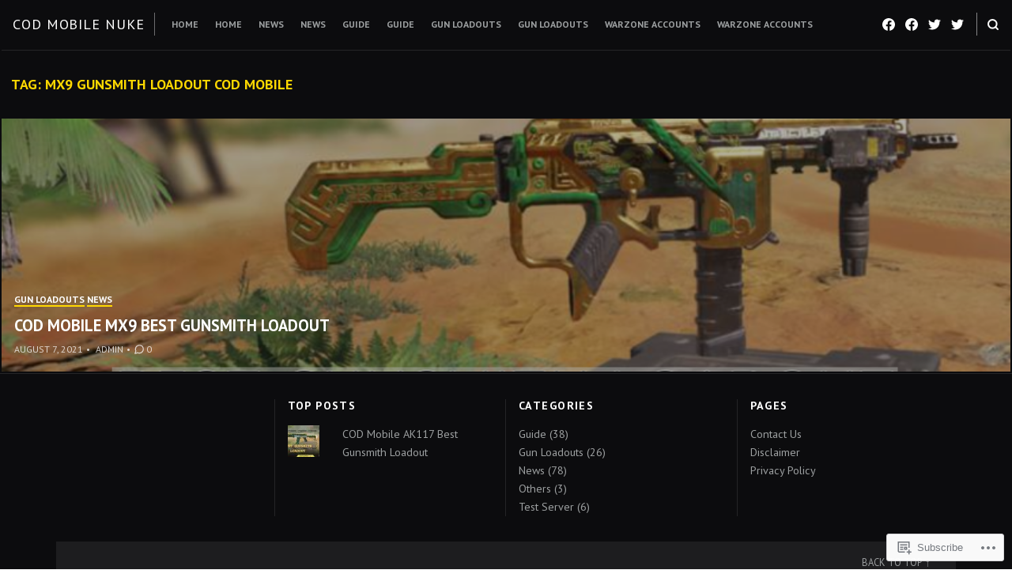

--- FILE ---
content_type: text/css
request_url: https://codmobilenuke.wordpress.com/wp-content/themes/premium/hermes/style.css?m=1630507115i&cssminify=yes
body_size: 12369
content:
/*!
Theme Name: Hermes
Theme URI: https://wordpress.com/themes/hermes/
Author: Themes Harbor
Author URI: https://themesharbor.com/
Description: Modern and minimalistic theme with a clean design.
Version: 1.0
License: GNU General Public License v2 or later
License URI: http://www.gnu.org/licenses/gpl-2.0.html
Text Domain: hermes
Tags: accessibility-ready, author-bio, black, classic-menu, custom-menu, editor-style, featured-images, responsive-layout, rtl-language-support, sticky-post, threaded-comments, translation-ready
Status: inactive

This theme, like WordPress, is licensed under the GPL.
Use it to make something cool, have fun, and share what you've learned with others.

Hermes is based on Underscores http://underscores.me/, (C) 2012-2014 Automattic, Inc.
*/:root{--th-color-primary-dark:#000000;--th-color-primary-base:#0c0c0e;--th-color-primary-light:#242425;--th-color-secondary-base:#9c9fa0;--th-color-secondary-light:#909090;--th-color-secondary-lighter:#e0e0e0;--th-color-secondary-lightest:#f9f9f9;--th-color-accent-dark:#806c00;--th-color-accent-base:#ffd800;--th-color-accent-light:#ffd800;--th-color-white:#ffffff;--th-color-red:red}:root{--th-site-font-headings:'PT Sans';--th-site-font-body:'PT Serif'}

/*! tailwindcss v2.1.2 | MIT License | https://tailwindcss.com
 */

/*! modern-normalize v1.1.0 | MIT License | https://github.com/sindresorhus/modern-normalize */*,
::before,
::after{-webkit-box-sizing:border-box;box-sizing:border-box}html{-moz-tab-size:4;-o-tab-size:4;tab-size:4}html{line-height:1.15;-webkit-text-size-adjust:100%}body{margin:0}body{font-family:system-ui,-apple-system,'Segoe UI',Roboto,Helvetica,Arial,sans-serif,'Apple Color Emoji','Segoe UI Emoji'}hr{height:0;color:inherit}abbr[title]{-webkit-text-decoration:underline dotted;text-decoration:underline dotted}b,
strong{font-weight:bolder}code,
kbd,
samp,
pre{font-family:ui-monospace,SFMono-Regular,Consolas,'Liberation Mono',Menlo,monospace;font-size:1em}small{font-size:80%}sub,
sup{font-size:75%;line-height:0;position:relative;vertical-align:baseline}sub{bottom:-0.25em}sup{top:-0.5em}table{text-indent:0;border-color:inherit}button,
input,
optgroup,
select,
textarea{font-family:inherit;font-size:100%;line-height:1.15;margin:0}button,
select{text-transform:none}button,
[type='button'],
[type='reset'],
[type='submit']{-webkit-appearance:button}::-moz-focus-inner{border-style:none;padding:0}:-moz-focusring{outline:1px dotted ButtonText}:-moz-ui-invalid{box-shadow:none}legend{padding:0}progress{vertical-align:baseline}::-webkit-inner-spin-button,
::-webkit-outer-spin-button{height:auto}[type='search']{-webkit-appearance:textfield;outline-offset:-2px}::-webkit-search-decoration{-webkit-appearance:none}::-webkit-file-upload-button{-webkit-appearance:button;font:inherit}summary{display:list-item}blockquote,
dl,
dd,
h1,
h2,
h3,
h4,
h5,
h6,
hr,
figure,
p,
pre{margin:0}button{background-color:transparent;background-image:none}button:focus{outline:1px dotted;outline:5px auto -webkit-focus-ring-color}fieldset{margin:0;padding:0}ol,
ul{list-style:none;margin:0;padding:0}html{font-family:ui-sans-serif,system-ui,-apple-system,BlinkMacSystemFont,"Segoe UI",Roboto,"Helvetica Neue",Arial,"Noto Sans",sans-serif,"Apple Color Emoji","Segoe UI Emoji","Segoe UI Symbol","Noto Color Emoji";line-height:1.5}body{font-family:inherit;line-height:inherit}*,
::before,
::after{-webkit-box-sizing:border-box;box-sizing:border-box;border-width:0;border-style:solid;border-color:currentColor}hr{border-top-width:1px}img{border-style:solid}textarea{resize:vertical}input::-webkit-input-placeholder,
textarea::-webkit-input-placeholder{color:#9ca3af;opacity:1}input::-moz-placeholder,
textarea::-moz-placeholder{color:#9ca3af;opacity:1}input:-ms-input-placeholder,
textarea:-ms-input-placeholder{color:#9ca3af;opacity:1}input::-ms-input-placeholder,
textarea::-ms-input-placeholder{color:#9ca3af;opacity:1}input::-webkit-input-placeholder, textarea::-webkit-input-placeholder{color:#9ca3af;opacity:1}input::-moz-placeholder, textarea::-moz-placeholder{color:#9ca3af;opacity:1}input:-ms-input-placeholder, textarea:-ms-input-placeholder{color:#9ca3af;opacity:1}input::-ms-input-placeholder, textarea::-ms-input-placeholder{color:#9ca3af;opacity:1}input::placeholder,
textarea::placeholder{color:#9ca3af;opacity:1}button,
[role="button"]{cursor:pointer}table{border-collapse:collapse}h1,
h2,
h3,
h4,
h5,
h6{font-size:inherit;font-weight:inherit}a{color:inherit;text-decoration:inherit}button,
input,
optgroup,
select,
textarea{color:inherit;line-height:inherit;padding:0}pre,
code,
kbd,
samp{font-family:ui-monospace,SFMono-Regular,Menlo,Monaco,Consolas,"Liberation Mono","Courier New",monospace}img,
svg,
video,
canvas,
audio,
iframe,
embed,
object{display:block;vertical-align:middle}img,
video{height:auto;max-width:100%}blockquote{margin-bottom:2rem}blockquote > :last-child{margin-bottom:0}blockquote cite,
.wp-block-quote__citation,
.wp-block-pullquote__citation,
.wp-block-quote.is-style-large cite,
.wp-block-quote.is-large cite{display:block;font-size:1rem;font-weight:normal;line-height:1.45;opacity:0.75}pre,
.wp-block-code{background-color:#f9f9f9;background-color:var(--th-color-secondary-lightest);line-height:1.6;margin-bottom:2rem;overflow:auto;padding:1.6em}.wp-block-code,
pre,
code,
kbd,
samp{font-family:Menlo,Monaco,Consolas,"Liberation Mono","Courier New",monospace}pre,
.wp-block-code,
code,
kbd,
tt,
var{font-size:0.9375rem}code{background-color:#f9f2f4;border-radius:4px;color:#c7254e;padding:0.2em 0.3em}pre code{background:none;border-radius:0;color:inherit;padding:0}body{background:#ffffff;background:var(--th-color-white);font-family:-apple-system,BlinkMacSystemFont,"Segoe UI","Roboto","Oxygen","Ubuntu","Cantarell","Fira Sans","Droid Sans","Helvetica Neue",sans-serif}hr{background-color:#e0e0e0;background-color:var(--th-color-secondary-lighter);border:0;height:1px;margin-bottom:2rem}img{display:inline-block}ul,
ol{margin:0 0 2rem 1.5em}ul{list-style:disc}ol{list-style:decimal}li > ul,
li > ol{margin-bottom:0;margin-left:1.5em}dt{font-weight:bold}dd{margin:0 2rem 1.5em}.svg-icon.th-fill-current[stroke]{fill:transparent}button,
input,
select,
optgroup,
textarea{color:inherit;font-family:inherit;line-height:inherit}button,
input[type=button],
input[type=reset],
input[type=submit],
[role="button"]{cursor:pointer}fieldset{border:0;margin:0;padding:0}button.disabled,
button:disabled,
input[type="button"].disabled,
input[type="button"]:disabled,
input[type="reset"].disabled,
input[type="reset"]:disabled,
input[type="submit"].disabled,
input[type="submit"]:disabled,
.button.disabled,
.button:disabled,
.added_to_cart.disabled,
.added_to_cart:disabled{cursor:not-allowed;opacity:0.5}button.disabled:hover,
button:disabled:hover,
input[type="button"].disabled:hover,
input[type="button"]:disabled:hover,
input[type="reset"].disabled:hover,
input[type="reset"]:disabled:hover,
input[type="submit"].disabled:hover,
input[type="submit"]:disabled:hover,
.button.disabled:hover,
.button:disabled:hover,
.added_to_cart.disabled:hover,
.added_to_cart:disabled:hover{opacity:0.5}textarea{width:100%}h1,
h2,
h3,
h4,
h5,
h6{color:#000000;color:var(--th-color-primary-dark);font-family:'PT Sans';font-family:var(--th-site-font-headings);line-height:1.25}.th-heading-text-inherit h1,
.th-heading-text-inherit h2,
.th-heading-text-inherit h3,
.th-heading-text-inherit h4,
.th-heading-text-inherit h5,
.th-heading-text-inherit h6{color:inherit}.has-text-color h1,
.has-text-color h2,
.has-text-color h3,
.has-text-color h4,
.has-text-color h5,
.has-text-color h6{color:inherit}a{color:#ffd800;color:var(--th-color-accent-base)}a:hover,
a:focus{color:#806c00;color:var(--th-color-accent-dark)}a:focus{outline:thin dotted;outline:5px auto -webkit-focus-ring-color;outline-offset:-2px}.th-links-inherit a:not(:hover){color:inherit}.has-background-cover .th-content a,
.has-background-cover .th-content a:hover{color:inherit}table{background-color:transparent;border-collapse:collapse;border-spacing:0;margin-bottom:2rem;max-width:100%;width:100%}th{text-align:left}th,
td{border:none;border-top:1px solid #e0e0e0;border-top:1px solid var(--th-color-secondary-lighter);line-height:1.45;padding:0.6em;vertical-align:top}thead th{border-bottom:2px solid #e0e0e0;border-bottom:2px solid var(--th-color-secondary-lighter);vertical-align:bottom}table > tbody + tbody{border-top:2px solid #e0e0e0;border-top:2px solid var(--th-color-secondary-lighter)}table table{background-color:#ffffff;background-color:var(--th-color-white)}body,
button,
input,
select,
optgroup,
textarea{font-size:1rem}body{color:#0c0c0e;color:var(--th-color-primary-base);font-family:'PT Serif';font-family:var(--th-site-font-body);line-height:1.65}p{margin-bottom:2rem}dfn,
cite,
em,
i{font-style:italic}address{margin:0 0 2rem}address > :last-child{margin-bottom:0}abbr,
acronym{border-bottom:1px dotted #9c9fa0;border-bottom:1px dotted var(--th-color-secondary-base);cursor:help}mark,
ins{background:#fff9c0;padding:.2em;text-decoration:none}small{font-size:85%}big{font-size:125%}b,
strong{font-weight:bold}blockquote{border-left:1px solid;font-size:1rem;margin-bottom:2rem;padding-left:1rem}input[type="text"],
input[type="password"],
input[type="datetime"],
input[type="datetime-local"],
input[type="date"],
input[type="month"],
input[type="time"],
input[type="week"],
input[type="number"],
input[type="email"],
input[type="url"],
input[type="search"],
input[type="tel"],
input[type="color"],
textarea{background-color:#f9f9f9;background-color:var(--th-color-secondary-lightest);border:1px solid #e0e0e0;border:1px solid var(--th-color-secondary-lighter);padding:0.45em 0.65em}input[type="text"]:focus,
input[type="password"]:focus,
input[type="datetime"]:focus,
input[type="datetime-local"]:focus,
input[type="date"]:focus,
input[type="month"]:focus,
input[type="time"]:focus,
input[type="week"]:focus,
input[type="number"]:focus,
input[type="email"]:focus,
input[type="url"]:focus,
input[type="search"]:focus,
input[type="tel"]:focus,
input[type="color"]:focus,
textarea:focus{background-color:#ffffff;background-color:var(--th-color-white);border-color:#000000;border-color:var(--th-color-primary-dark);color:#000000;color:var(--th-color-primary-dark);outline:0}button,
input[type="submit"]{background-color:#000000;background-color:var(--th-color-primary-dark);border:none;border-radius:0;color:#ffffff;color:var(--th-color-white);display:inline-block;font-size:0.79rem;font-weight:400;letter-spacing:0.1em;line-height:1.45;padding:0.9em 1.55em;text-transform:uppercase}button:hover,
input[type="submit"]:hover{background-color:#e0e0e0;background-color:var(--th-color-secondary-lighter);color:#0c0c0e;color:var(--th-color-primary-base)}.clean-button:hover,
.clean-button{background-color:transparent;border:none}.clean-button{-webkit-box-shadow:none;background:none;border-radius:0;box-shadow:none;color:inherit;cursor:pointer;font-size:inherit;height:auto;letter-spacing:unset;line-height:inherit;outline:none;padding:0;text-shadow:none}.primary-bg-color,
.main-navigation ul ul{background-color:#0c0c0e;background-color:var(--th-color-primary-base)}::-moz-selection{background:yellow;color:black}::selection{background:yellow;color:black}::-moz-selection{background:yellow;color:black}.jetpack-video-wrapper,
.mejs-container,
#page .wp-playlist,
#page .tiled-gallery,
#page .slideshow-window{margin-bottom:2rem}.site{word-wrap:break-word}.container{margin-left:auto;margin-right:auto;padding-left:1rem;padding-right:1rem}h1,
h2,
h3,
h4,
h5,
h6{color:inherit;font-weight:700}h1{font-size:2.566rem}h2{font-size:2.027rem}h3{font-size:1.802rem}h4{font-size:1.424rem}h5{font-size:1.125rem}h6{font-size:1rem}h1 > a,
h2 > a,
h3 > a,
h4 > a,
h5 > a,
h6 > a{text-decoration:none}a{color:#806c00;color:var(--th-color-accent-dark);text-decoration:underline}a:hover{color:#000000;color:var(--th-color-primary-dark);text-decoration:none}[class^="th-stack"] > *{margin:0}.th-stack--xl > * + *{margin-top:2.5rem}.th-stack--lg > * + *{margin-top:2rem}.th-stack--md > * + *{margin-top:1.5rem}.th-stack--base > * + *{margin-top:1rem}.th-stack--sm > * + *{margin-top:0.75rem}.th-stack--xs > * + *{margin-top:0.5rem}.th-stack-full--xl > *{margin-top:2.5rem}.th-stack-full--lg > *{margin-top:2rem}.th-stack-full--md > *{margin-top:1.5rem}.th-stack-full--base > *{margin-top:1rem}.th-stack-full--sm > *{margin-top:0.75rem}.th-stack-full--xs > *{margin-top:0.5rem}.th-list-stack--base > * + *{border-top:1px solid rgba(0,0,0,0.08);margin-top:1rem;padding-top:1rem}.th-list-stack--lg > * + *{border-top:1px solid rgba(0,0,0,0.08);margin-top:2rem;padding-top:2rem}label,
.primary-font,
.posts-navigation,
button,
input[type="submit"],
#page div#jp-relatedposts h3.jp-relatedposts-headline{font-family:'PT Sans';font-family:var(--th-site-font-headings)}.wp-block-audio{margin-bottom:2rem}.wp-block-audio audio{width:100%}.wp-block-audio.alignleft,
.wp-block-audio.alignright,
.wp-block-video.alignleft,
.wp-block-video.alignright,
.wp-block-embed.alignleft,
.wp-block-embed.alignright,
.wp-block-cover.alignleft,
.wp-block-cover.alignright,
.wp-block-pullquote.alignright
.wp-block-pullquote.alignleft{max-width:100%;width:50%}.wp-block-button__link{font-size:inherit;line-height:1.45}.has-custom-font-size .wp-block-button__link{line-height:inherit}.is-style-outline>.wp-block-button__link,
.wp-block-button__link.is-style-outline,
.wp-block-button__link{padding:0.8em 1.2em}.wp-block-buttons{margin-bottom:2rem}.wp-block-button__link.has-text-color:hover,
.wp-block-button__link.has-background:hover,
.has-background-dim .wp-block-button.is-style-outline .wp-block-button__link:hover,
.has-background .wp-block-button.is-style-outline .wp-block-button__link:hover{opacity:0.65}.wp-block-button.aligncenter{text-align:center}.wp-block-button__link:not(.has-background):hover{background-color:#e0e0e0;background-color:var(--th-color-secondary-lighter)}.wp-block-button__link:not(.has-text-color):not(.has-background):hover{color:#0c0c0e;color:var(--th-color-primary-base)}.wp-block-button.is-style-outline .wp-block-button__link:not(.has-text-color):hover{color:#9c9fa0;color:var(--th-color-secondary-base)}.wp-block-button.is-style-outline,
.wp-block-button.is-style-outline .wp-block-button__link:not(.has-text-color){color:inherit}.wp-block-button.is-style-outline .wp-block-button__link{border-color:currentColor;border-color:initial;border-style:solid}.wp-block-button.is-style-outline .wp-block-button__link:not(.has-background){background-color:transparent}p.has-background{padding:1em 1.5em}.wp-block-columns{margin-bottom:2rem}.wp-block-columns.has-background{padding:2rem}.wp-block-columns.has-background:not(.alignfull){border-radius:0}.wp-block-columns > * + *{margin-top:2rem}.wp-block-columns.alignfull{padding:2rem}.wp-block-cover{margin-bottom:2rem}.wp-block-cover,
.wp-block-cover__video-background,
.wp-block-cover.has-background-dim::before{border-radius:0}.wp-block-cover-image .wp-block-cover__inner-container,
.wp-block-cover .wp-block-cover__inner-container{width:100%}.wp-block-cover__inner-container > :last-child{margin-bottom:0}.wp-block-cover.alignleft,
.wp-block-cover.alignright{min-height:300px}p.has-drop-cap:not(:focus):first-letter{font-size:6.2em;font-weight:bold;line-height:0.8}.wp-block-embed.alignleft,
.wp-block-embed.alignright{max-width:100%}.wp-block-embed{margin-bottom:2rem}.wp-block-embed figcaption{margin-top:0.75em}.wp-block-embed .jetpack-video-wrapper{margin-bottom:0}.wp-block-embed.alignfull figcaption{padding-left:2rem;padding-right:2rem}.wp-embed-responsive .wp-has-aspect-ratio iframe{bottom:0;height:100%;left:0;position:absolute;right:0;top:0;width:100%}.wp-block-file{margin-bottom:2rem}.wp-block-gallery{margin-bottom:calc(2rem - 16px)}.wp-block-gallery.alignfull{padding:0 16px}.wp-block-gallery .blocks-gallery-caption{margin-bottom:16px}[class*="has-background"] [class*="__inner-container"] a:not(.wp-block-button__link),
[class*="has-background"] .wp-block-media-text__content a:not(.wp-block-button__link),

.has-text-color .wp-block-image figcaption,
.has-text-color .wp-block-audio figcaption,
.has-text-color .wp-block-video figcaption,
.has-text-color .wp-block-embed figcaption,
.has-text-color .wp-block-gallery .blocks-gallery-caption,

[class*="has-background"] .wp-block-quote,
[class*="has-background"] [class*="__inner-container"] .wp-block-image figcaption,
[class*="has-background"] [class*="__inner-container"] .wp-block-audio figcaption,
[class*="has-background"] [class*="__inner-container"] .wp-block-video figcaption,
[class*="has-background"] [class*="__inner-container"] .wp-block-embed figcaption,
[class*="has-background"] [class*="__inner-container"] .wp-block-latest-comments__comment-date,
[class*="has-background"] [class*="__inner-container"] .wp-block-latest-posts__post-date{color:inherit;opacity:0.85}[class*="has-background"] [class*="__inner-container"] .wp-block-image figcaption,
[class*="has-background"] [class*="__inner-container"] .wp-block-audio figcaption,
[class*="has-background"] [class*="__inner-container"] .wp-block-video figcaption,
[class*="has-background"] [class*="__inner-container"] .wp-block-embed figcaption,
[class*="has-background"] [class*="__inner-container"] .wp-block-latest-comments__comment-date,
[class*="has-background"] [class*="__inner-container"] .wp-block-latest-posts__post-date,

.has-text-color .wp-block-image figcaption,
.has-text-color .wp-block-audio figcaption,
.has-text-color .wp-block-video figcaption,
.has-text-color .wp-block-embed figcaption,
.has-text-color .wp-block-gallery .blocks-gallery-caption,

[class*="has-background"] [class*="__inner-container"] a:not(.wp-block-button__link):hover,
[class*="has-background"] .wp-block-media-text__content a:not(.wp-block-button__link):hover{opacity:0.65}[class*="has-background"] [class*="__inner-container"] a:not(.wp-block-button__link):hover,
[class*="has-background"] .wp-block-media-text__content a:not(.wp-block-button__link):hover{color:inherit}[class*="has-background"] [class*="__inner-container"] .wp-block-button.is-style-outline .wp-block-button__link:not(.has-text-color),
[class*="has-background"] [class*="__inner-container"] .wp-block-button__link.is-style-outline:not(.has-text-color){color:inherit}[class*="has-background"] [class*="__inner-container"] .wp-block-button.is-style-outline:hover,
[class*="has-background"] [class*="__inner-container"] .wp-block-button__link.is-style-outline:hover{opacity:0.65}[class*="has-background"] [class*="__inner-container"] .wp-social-link a,
[class*="has-background"] .wp-block-media-text__content .wp-social-link a,
[class*="has-background"] [class*="__inner-container"] .wp-social-link a:hover,
[class*="has-background"] .wp-block-media-text__content .wp-social-link a:hover{opacity:1}.wp-block-image figcaption,
.wp-block-audio figcaption,
.wp-block-video figcaption,
.wp-block-embed figcaption,
.wp-block-gallery .blocks-gallery-caption,
.wp-block-latest-posts__post-date{color:#9c9fa0;color:var(--th-color-secondary-base);font-size:0.889rem}.wp-block-pullquote blockquote,
.wp-block-column > :last-child,
.wp-block-audio figcaption,
.wp-block-video figcaption,
.wp-block-embed figcaption,
.wp-block-latest-comments__comment-date,
.wp-block-latest-posts__post-date{margin-bottom:0}.wp-block-pullquote blockquote{border:none;margin:0;padding:0}ul.has-background,
ol.has-background{margin-left:0}div[class*="has-background"]{padding:2rem}.wp-block-group{margin-bottom:2rem}.wp-block-group__inner-container > :last-child{margin-bottom:0}.wp-block-group__inner-container > :first-child:not(.wp-block){margin-top:0}.wp-block-group.alignfull .wp-block-group__inner-container{width:100%}.wp-block-image{margin-bottom:2rem}.wp-block-image figcaption{margin-bottom:0;margin-top:0.75em}.wp-block-image.alignfull figcaption{padding-left:2rem;padding-right:2rem}.wp-block-image .aligncenter{text-align:center}.wp-block-latest-comments{margin-bottom:2rem;margin-left:0;padding-left:0}.wp-block-latest-comments .avatar{height:48px;margin-right:0;width:48px}.has-avatars .wp-block-latest-comments__comment .wp-block-latest-comments__comment-excerpt,
.has-avatars .wp-block-latest-comments__comment .wp-block-latest-comments__comment-meta{margin-left:calc(48px + 2rem)}.wp-block-latest-comments__comment-author{font-weight:bold}.wp-block-latest-comments > *,
.wp-block-latest-comments__comment-excerpt > :last-child{margin-bottom:0}.wp-block-latest-comments__comment,
.wp-block-latest-comments__comment-excerpt p{font-size:inherit}.wp-block-latest-comments .wp-block-latest-comments__comment-excerpt p{margin-bottom:0;margin-top:1.5rem}.wp-block-latest-comments > .wp-block-latest-comments__comment + .wp-block-latest-comments__comment{border-top:1px solid #e0e0e0;border-top:1px solid var(--th-color-secondary-lighter);margin-top:2rem;padding-top:2rem}.wp-block-latest-comments__comment-date{margin-top:0.5rem}.wp-block-latest-posts{margin-left:0;padding-left:0}.wp-block-latest-posts li > a{font-family:'PT Sans';font-family:var(--th-site-font-headings);font-size:1.266rem;line-height:1.25;text-decoration:none}.wp-block-latest-posts__post-date{margin-top:0.25rem}.wp-block-latest-posts.is-grid,
.wp-block-latest-posts__post-excerpt,
.wp-block-latest-posts__post-excerpt > :last-child,
.wp-block-latest-posts__post-full-content,
.wp-block-latest-posts__post-full-content > :last-child{margin-bottom:0}.wp-block-latest-posts__post-excerpt{margin-top:0.75rem}.wp-block-latest-posts .more-link-container{margin-top:2rem}.wp-block-latest-posts__list:not(.is-grid) > * + *{border-top:1px solid #e0e0e0;border-top:1px solid var(--th-color-secondary-lighter);margin-top:2rem;padding-top:2rem}.wp-block-latest-posts.is-grid li,
.wp-block-latest-posts__featured-image{margin-bottom:2rem}.wp-block-media-text{margin-bottom:2rem}.wp-block-media-text__content > :first-child{margin-top:0}.wp-block-media-text__content > :last-child{margin-bottom:0}.wp-block-media-text .wp-block-media-text__media{margin-bottom:2rem;overflow:hidden}.wp-block-media-text.has-media-on-the-right .wp-block-media-text__media{margin-bottom:0;margin-top:2rem}.wp-block-media-text .wp-block-media-text__content{padding:0}.wp-block-media-text:not(.is-stacked-on-mobile) .wp-block-media-text__content{padding-left:2rem;padding-right:0}.has-media-on-the-right:not(.is-stacked-on-mobile) .wp-block-media-text__content{padding-left:0;padding-right:2rem}.wp-block-media-text.has-background:not(.is-image-fill){padding:2rem}.wp-block-media-text.has-background.is-image-fill .wp-block-media-text__content{padding:2rem}.wp-block-media-text.has-background.is-image-fill .wp-block-media-text__media{margin-bottom:0;margin-top:0}.wp-block-media-text .has-text-color a:hover{color:inherit;opacity:0.65}.wp-block-media-text.alignfull .wp-block-media-text__content{padding-left:2rem;padding-right:2rem}.wp-block-query{margin-bottom:2rem}.wp-block-query > :last-child{margin-bottom:0}ul.wp-block-post-template{margin-left:0}ul.wp-block-post-template li > :last-child{margin-bottom:0}.wp-block-quote cite,
.wp-block-pullquote cite{font-style:normal;font-style:initial}.wp-block-quote.has-text-align-center,
.wp-block-quote.is-style-large.has-text-align-center,
.wp-block-quote.is-large.has-text-align-center{border-left:none;border-right:none;padding-left:0;padding-right:0}.wp-block-pullquote{border:1px solid;margin-bottom:2rem;padding:2em}.wp-block-pullquote.is-style-solid-color{border:none}.wp-block-pullquote.is-style-solid-color:not(.has-background){background-color:#e0e0e0;background-color:var(--th-color-secondary-lighter)}.wp-block-pullquote.is-style-solid-color blockquote{max-width:100%}.wp-block-pullquote p,
.wp-block-pullquote.alignleft p,
.wp-block-pullquote.alignright p,
.wp-block-pullquote.is-style-solid-color blockquote p{font-size:inherit;line-height:inherit}.wp-block-pullquote.is-style-solid-color blockquote p{margin-bottom:2rem}.wp-block-pullquote blockquote{font-size:1em}.wp-block-pullquote.alignwide,
.wp-block-pullquote.alignfull{clear:both}.wp-block-pullquote.alignfull blockquote{margin-left:auto;margin-right:auto;max-width:992px}.wp-block-quote.is-style-large cite,
.wp-block-quote.is-style-large footer,
.wp-block-quote.is-large cite,
.wp-block-quote.is-large footer{text-align:inherit}.wp-block-quote.is-style-large p,
.wp-block-quote.is-large p{font-size:1.424rem;font-style:inherit}.wp-block-search{margin-bottom:2rem}.wp-block-search .wp-block-search__label{display:inline-block;margin-bottom:0.75rem}.wp-block-search .wp-block-search__input{max-width:100%}.wp-block-separator{background-color:#e0e0e0;background-color:var(--th-color-secondary-lighter);margin:2rem auto}.wp-block-separator,
.inactive-sidebar .site .alignfull [class*="__inner-container"] > hr.wp-block-separator:not(.is-style-wide):not(.is-style-dots){max-width:25rem}.wp-block-separator.is-style-wide{max-width:100%}.wp-block-separator.is-style-dots::before{font-size:1.424em;letter-spacing:1.424em;padding-left:1.424em}.wp-block-table{margin-bottom:2rem}.wp-block-table table{margin-bottom:0}.wp-block-table table.has-background thead th{border-top:none}.wp-block-table table.has-background thead th,
			.wp-block-table table.has-background tbody td,
			.wp-block-table table.has-background tfoot td{border-color:rgba(255,255,255,0.5)}.wp-block-table table.has-background + figcaption{border-top:none}.wp-block-table table th.has-text-align-right{text-align:right}.wp-block-table table th.has-text-align-center{text-align:center}.wp-block-table table thead th{font-weight:normal}.wp-block-table table tfoot td{font-size:90%}.is-style-stripes.wp-block-table{border-bottom:none}.is-style-stripes.wp-block-table table:not(.has-background){-webkit-box-shadow:0 1px 0 0 #e0e0e0;-webkit-box-shadow:0 1px 0 0 var(--th-color-secondary-lighter);box-shadow:0 1px 0 0 #e0e0e0;box-shadow:0 1px 0 0 var(--th-color-secondary-lighter)}.is-style-stripes.wp-block-table table.has-background tbody tr:nth-child(odd){background-color:rgba(0,0,0,0.15)}.is-style-stripes.wp-block-table table + figcaption{border-top:none;padding-bottom:0}.is-style-stripes.wp-block-table th,
	.is-style-stripes.wp-block-table td{border-color:#e0e0e0;border-color:var(--th-color-secondary-lighter)}.is-style-stripes.wp-block-table td{border-color:#e0e0e0;border-color:var(--th-color-secondary-lighter)}.is-style-stripes.wp-block-table tbody tr:nth-child(odd){background-color:#f9f9f9;background-color:var(--th-color-secondary-lightest)}.is-style-stripes.wp-block-table thead tr:nth-child(odd){background-color:transparent}.wp-block-table table + figcaption{border-top:1px solid #e0e0e0;border-top:1px solid var(--th-color-secondary-lighter);color:#9c9fa0;color:var(--th-color-secondary-base);font-size:0.889rem;padding-top:1rem;text-align:center}.wp-block-verse pre,
pre.wp-block-verse{background:none;border:none;color:inherit;font-family:inherit;font-size:inherit;line-height:inherit;padding-bottom:0;padding-top:0}.wp-block-verse pre::before,
pre.wp-block-verse::before{display:none}.wp-block-video{margin-bottom:2rem}.inactive-sidebar .alignfull{margin-left:calc(50% - 50vw);width:100vw}.inactive-sidebar .alignfull > [class*="__inner-container"],
.inactive-sidebar .alignwide > [class*="__inner-container"]{margin-left:auto;margin-right:auto}.inactive-sidebar *:not(.alignfull):not(.alignwide) > [class*="__inner-container"] .alignwide,
			.inactive-sidebar *:not(.alignfull):not(.alignwide) > [class*="__inner-container"] .alignfull{margin-left:auto;margin-right:auto;max-width:100%;width:100%}.inactive-sidebar .has-background:not(.alignfull):not(.alignwide) > [class*="__inner-container"] .alignfull{margin-left:-2rem;max-width:unset;width:calc(100% + 4rem)}.inactive-sidebar .alignwide > [class*="__inner-container"] .alignfull{margin-left:auto;margin-right:auto;width:100%}.inactive-sidebar .alignwide .alignwide > [class*="__inner-container"]{max-width:unset}.wp-block-archives-dropdown{margin-bottom:2rem}.wp-block-calendar{margin-bottom:2rem}.wp-block-calendar table th{background-color:#f9f9f9;background-color:var(--th-color-secondary-lightest);padding-bottom:0.8em;padding-top:0.8em;text-align:center}.wp-block-calendar th,
.wp-block-calendar tbody td{border-color:#e0e0e0;border-color:var(--th-color-secondary-lighter)}.wp-block-calendar table tbody,
.wp-block-calendar table caption{color:#9c9fa0;color:var(--th-color-secondary-base)}.wp-block-calendar table,
.wp-block-calendar table caption{margin-bottom:2rem}.wp-block-categories-dropdown{margin-bottom:2rem}.wp-block-button__link{background-color:#000000;background-color:var(--th-color-primary-dark);border-radius:0;color:#ffffff;color:var(--th-color-white);font-family:'PT Sans';font-family:var(--th-site-font-headings);font-size:0.79rem;letter-spacing:0.1em;line-height:1.45;padding:0.9em 1.55em;text-decoration:none;text-transform:uppercase}.wp-block-button .wp-block-button__link{font-weight:normal}.wp-block-button.is-style-outline .wp-block-button__link,
.wp-block-button__link.is-style-outline{border-width:1px}:root .has-small-font-size{font-size:0.889rem}:root .has-normal-font-size{font-size:1rem}:root .has-medium-font-size{font-size:1.125rem}:root .has-large-font-size{font-size:1.424rem}:root .has-huge-font-size{font-size:1.602rem}:root .has-enormous-font-size{font-size:2.566rem;line-height:1.45}:root .has-gigantic-font-size{font-size:3.247rem;line-height:1.25}.wp-block-quote.has-text-align-right{border-left:none;border-right:1px solid}.wp-block-quote,
.wp-block-pullquote blockquote{margin-left:0;margin-right:0;margin-top:0}.wp-block-quote.has-text-align-center::before,
.wp-block-quote.is-style-large.has-text-align-center::before,
.wp-block-quote.is-large.has-text-align-center::before{display:none}.wp-block-quote.has-text-align-center,
.wp-block-quote.is-style-large.has-text-align-center,
.wp-block-quote.is-large.has-text-align-center{border-bottom:1px solid;border-top:1px solid}.wp-block-quote.is-style-large,
.wp-block-quote.is-large{border-left-width:1px;margin-bottom:2rem}.wp-block-pullquote blockquote::before{display:none}.wp-block-quote > * + cite,
.wp-block-pullquote blockquote > * + cite{display:block;margin-top:-0.5rem}.wp-block-pullquote blockquote{background-color:transparent;line-height:1.45}.wp-block-pullquote{border-width:2px}.wp-block-search .wp-block-search__label{color:#9c9fa0;color:var(--th-color-secondary-base)}.wp-block-search .wp-block-search__input{border-color:#e0e0e0;border-color:var(--th-color-secondary-lighter);border-radius:0;padding:0.45em 0.65em}.wp-block-search .wp-block-search__button{background-color:#000000;background-color:var(--th-color-primary-dark);border-color:#000000;border-color:var(--th-color-primary-dark);border-radius:0;color:#ffffff;color:var(--th-color-white);line-height:1.25;margin-left:0.5rem;padding:0.9em 1.55em}.wp-block-search .wp-block-search__button:hover{background-color:#e0e0e0;background-color:var(--th-color-secondary-lighter);border-color:#e0e0e0;border-color:var(--th-color-secondary-lighter);color:#0c0c0e;color:var(--th-color-primary-base)}.wp-block-search .wp-block-search__button svg{fill:currentColor;min-height:1.75em;min-width:1.75em}.wp-block-search.wp-block-search__button-inside .wp-block-search__inside-wrapper{background-color:#f9f9f9;background-color:var(--th-color-secondary-lightest);border:1px solid #e0e0e0;border:1px solid var(--th-color-secondary-lighter);border-radius:0}.wp-block-search.wp-block-search__button-inside .wp-block-search__inside-wrapper .wp-block-search__input{border:1px solid #e0e0e0;border:1px solid var(--th-color-secondary-lighter);padding:0.45em 0.65em}.wp-block-search.wp-block-search__button-inside .wp-block-search__inside-wrapper .wp-block-search__input:focus{border-color:#9c9fa0;border-color:var(--th-color-secondary-base)}.wp-block-search.wp-block-search__button-inside .wp-block-search__inside-wrapper .wp-block-search__button{margin-left:0.25rem;padding:0.9em 1.55em}.wp-block-search.wp-block-search__button-inside .wp-block-search__inside-wrapper .wp-block-search__button.has-icon{padding:0.65em 1em}.wp-block-search.wp-block-search__icon-button .wp-block-search__button{padding:0.65em 1em}.wp-block-table table.has-background{border-radius:0}.wp-block-table table thead th,
		.wp-block-table table tfoot td{padding-bottom:0.75em;padding-top:0.75em}.wp-block-table table thead th,
		.wp-block-table table tbody td,
		.wp-block-table table tfoot td{padding-left:1em;padding-right:1em}.wp-block-table table tbody td{padding-bottom:0.9em;padding-top:0.9em}.is-style-borders.wp-block-table{padding:1px}.is-style-borders.wp-block-table table:not(.has-background){-webkit-box-shadow:0 0 0 1px #e0e0e0;-webkit-box-shadow:0 0 0 1px var(--th-color-secondary-lighter);border-radius:0;box-shadow:0 0 0 1px #e0e0e0;box-shadow:0 0 0 1px var(--th-color-secondary-lighter);overflow:hidden}.is-style-borders.wp-block-table table thead th{border-bottom-width:2px;border-top-width:0}.inactive-sidebar .alignfull > [class*="__inner-container"],
.inactive-sidebar .alignfull.wp-block-pullquote blockquote > [class*="__inner-container"],
.inactive-sidebar .alignwide > [class*="__inner-container"]{max-width:800px}.screen-reader-text{clip:rect(1px,1px,1px,1px);height:1px;overflow:hidden;position:absolute!important;width:1px}.screen-reader-text:focus{-webkit-box-shadow:0 0 2px 2px rgba(0,0,0,0.6);background-color:#f1f1f1;border-radius:3px;box-shadow:0 0 2px 2px rgba(0,0,0,0.6);clip:auto!important;color:#21759b;display:block;font-size:14px;font-size:0.875rem;font-weight:bold;height:auto;left:5px;line-height:normal;padding:15px 23px 14px;text-decoration:none;top:5px;width:auto;z-index:100000}#content[tabindex="-1"]:focus{outline:0}.alignleft{float:left;margin-right:1.667em}.alignright{float:right;margin-left:1.667em}.aligncenter{clear:both;margin-left:auto;margin-right:auto}img.aligncenter{display:block}img.alignleft,
img.alignright{margin-bottom:1rem}.clear:before,
.clear:after,
.entry-content:before,
.entry-content:after,
.comment-content:before,
.comment-content:after,
.site-header:before,
.site-header:after,
.site-content:before,
.site-content:after,
.site-footer:before,
.site-footer:after,
.clearfix:before,
.clearfix:after,
.container:before,
.container:after{-ms-flex-order:99;-ms-flex-preferred-size:0;-webkit-box-ordinal-group:100;content:"";display:table;flex-basis:0;order:99;table-layout:fixed}.clear:after,
.entry-content:after,
.comment-content:after,
.site-header:after,
.site-content:after,
.site-footer:after,
.clearfix:after,
.container:after{clear:both}.site-header{-webkit-box-shadow:1px 0 2px rgba(0,0,0,0.45);box-shadow:1px 0 2px rgba(0,0,0,0.45)}.site-header a{color:inherit;text-decoration:none}.site-header a:hover{color:#909090;color:var(--th-color-secondary-light)}.site-header svg{height:16px;margin:0;width:16px}.site-header .site-title{font-weight:400}.site-branding .custom-logo{display:inline-block}.header-controls{border-top:2px solid rgba(255,255,255,0.15)}.header-controls button:hover{color:#9c9fa0;color:var(--th-color-secondary-base)}.header-searchform .submit,
.header-search-button:hover,
.header-searchform input.field:focus,
.header-searchform .submit:hover{color:#ffffff;color:var(--th-color-white)}.header-search-container{background-color:rgba(0,0,0,0.85);display:none;left:0;position:fixed;top:0;z-index:9999}.header-searchform .submit,
.header-searchform .field{height:3rem}.header-searchform .submit{margin-left:-2.5rem;width:3rem}.header-searchform .submit svg{margin:auto}.header-searchform input.field{background:none;border:none;border-bottom:2px solid;color:inherit;padding:0 3rem 0 0}.header-search-close-button{color:#ffd800;color:var(--th-color-accent-base);font-size:1rem;font-weight:bold;position:absolute;right:1rem;top:1rem}.header-search-close-button:hover{color:#9c9fa0;color:var(--th-color-secondary-base)}.header-search-close-button svg{height:1.45rem;margin-right:0.15rem;width:1.45rem}.admin-bar .header-search-close-button{top:45px}.header-search-container ::-moz-placeholder{color:inherit}.header-search-container :-ms-input-placeholder{color:inherit}.header-search-container ::-webkit-input-placeholder{color:inherit}.sticky-header{-webkit-transition:all .15s ease;left:0;opacity:0;position:fixed;top:0;transition:all .15s ease;visibility:hidden;z-index:100}.sticky-header.visible{opacity:1;visibility:visible}.sticky-header .header-controls{max-width:30%}.sticky-header .main-navigation{max-width:70%}.site{position:relative}.toggle-sidebar{max-width:340px;overflow:scroll;overflow-x:hidden;position:fixed;top:0;visibility:hidden;z-index:9999}.toggle-sidebar .inner-panel{position:relative}.admin-bar .toggle-sidebar .inner-panel{top:35px}.active-toggle-sidebar:not(.is-amp-page) .site{-webkit-backface-visibility:hidden}.active-toggle-sidebar:not(.is-amp-page).toggle-sidebar--left .site{-webkit-transition:left 200ms ease;transition:left 200ms ease}.active-toggle-sidebar:not(.is-amp-page).toggle-sidebar--left .toggle-sidebar{-webkit-animation:toggle-sidebar-slide-in-left 200ms ease;animation:toggle-sidebar-slide-in-left 200ms ease}.active-toggle-sidebar:not(.is-amp-page).toggle-sidebar--right .site{-webkit-transition:right 200ms ease;transition:right 200ms ease}.active-toggle-sidebar:not(.is-amp-page).toggle-sidebar--right .toggle-sidebar{-webkit-animation:toggle-sidebar-slide-in-right 200ms ease;animation:toggle-sidebar-slide-in-right 200ms ease}.hidden-toggle-sidebar:not(.is-amp-page).toggle-sidebar--left .site{-webkit-animation:site-slide-out-left 200ms ease;animation:site-slide-out-left 200ms ease}.hidden-toggle-sidebar:not(.is-amp-page).toggle-sidebar--left .toggle-sidebar{-webkit-animation:toggle-sidebar-slide-out-left 200ms ease;animation:toggle-sidebar-slide-out-left 200ms ease}.hidden-toggle-sidebar:not(.is-amp-page).toggle-sidebar--right .site{-webkit-animation:site-slide-out-right 200ms ease;animation:site-slide-out-right 200ms ease}.hidden-toggle-sidebar:not(.is-amp-page).toggle-sidebar--right .toggle-sidebar{-webkit-animation:toggle-sidebar-slide-out-right 200ms ease;animation:toggle-sidebar-slide-out-right 200ms ease}.toggle-sidebar--left .toggle-sidebar{left:-340px}.toggle-sidebar--left.active-toggle-sidebar .toggle-sidebar{left:0}.toggle-sidebar--left.hidden-toggle-sidebar .toggle-sidebar{left:-340px}.toggle-sidebar--left .site{left:0}.toggle-sidebar--left.active-toggle-sidebar .site{left:340px}.toggle-sidebar--right .toggle-sidebar{right:-340px}.toggle-sidebar--right.active-toggle-sidebar .toggle-sidebar{right:0}.toggle-sidebar--right.hidden-toggle-sidebar .toggle-sidebar{right:-340px}.toggle-sidebar--right .site{right:0}.toggle-sidebar--right.active-toggle-sidebar .site{right:340px}.toggle-sidebar--right .header-menu-button{-ms-flex-order:2;-webkit-box-ordinal-group:3;order:2}.toggle-sidebar--right .header-search-button{-ms-flex-order:1;-webkit-box-ordinal-group:2;margin-left:0;margin-right:auto;order:1}.active-toggle-sidebar{overflow:hidden}.active-toggle-sidebar .toggle-sidebar{visibility:visible}.hidden-toggle-sidebar .toggle-sidebar{visibility:hidden}@-webkit-keyframes toggle-sidebar-slide-in-left{0%{left:-340px;visibility:hidden}100%{left:0;visibility:visible}}@keyframes toggle-sidebar-slide-in-left{0%{left:-340px;visibility:hidden}100%{left:0;visibility:visible}}@-webkit-keyframes toggle-sidebar-slide-in-right{0%{right:-340px;visibility:hidden}100%{right:0;visibility:visible}}@keyframes toggle-sidebar-slide-in-right{0%{right:-340px;visibility:hidden}100%{right:0;visibility:visible}}@-webkit-keyframes toggle-sidebar-slide-out-left{0%{left:0;visibility:visible}100%{left:-340px;visibility:hidden}}@keyframes toggle-sidebar-slide-out-left{0%{left:0;visibility:visible}100%{left:-340px;visibility:hidden}}@-webkit-keyframes toggle-sidebar-slide-out-right{0%{right:0;visibility:visible}100%{right:-340px;visibility:hidden}}@keyframes toggle-sidebar-slide-out-right{0%{right:0;visibility:visible}100%{right:-340px;visibility:hidden}}@-webkit-keyframes site-slide-out-left{0%{left:340px}100%{left:0}}@keyframes site-slide-out-left{0%{left:340px}100%{left:0}}@-webkit-keyframes site-slide-out-right{0%{right:340px}100%{right:0}}@keyframes site-slide-out-right{0%{right:340px}100%{right:0}}.toggle-sidebar-close-button{color:#ffd800;color:var(--th-color-accent-base);font-weight:bold;position:absolute;right:30px;top:15px}.toggle-sidebar-close-button:hover{color:#9c9fa0;color:var(--th-color-secondary-base)}.toggle-sidebar-close-button svg{height:16px;width:16px}.site-footer{border-top:1px solid rgba(255,255,255,0.1)}.site-footer a{color:inherit}.site-footer a:hover,
.site-footer .widget .widget-title,
.gotop:hover{color:#ffffff;color:var(--th-color-white)}.site-footer-bottom{background-color:rgba(255,255,255,0.07);border-bottom:3px solid rgba(255,255,255,0.08)}.site-footer-bottom a{text-decoration:none}.gotop::after{content:"\2191";padding-left:0.25rem}.main-navigation ul{list-style:none;margin:0;padding-left:0}.main-navigation li{color:#9c9fa0;color:var(--th-color-secondary-base);display:inline-block;position:relative}.main-navigation li a{color:inherit;display:block;font-weight:bold;line-height:1.45}.main-navigation > ul.menu{margin-bottom:-0.25rem;margin-top:-0.25rem}.main-navigation > ul.menu > li{border:1px solid transparent;padding:0.25rem 0.5rem}.main-navigation > ul.menu > li > a{border-bottom:2px solid transparent;margin-bottom:-2px}.main-navigation > ul.menu > li.menu-item-has-children{padding-right:15px}.main-navigation > ul.menu > li.menu-item-has-children:hover::after,
.main-navigation > ul.menu > li.menu-item-has-children.focus::after{border-bottom:1px solid #0c0c0e;border-bottom:1px solid var(--th-color-primary-base);bottom:-1px;content:"";left:0;position:absolute;width:100%;z-index:9001}.main-navigation > ul.menu > li.menu-item-has-children:hover,
.main-navigation > ul.menu > li.menu-item-has-children.focus{border:1px solid #9c9fa0;border:1px solid var(--th-color-secondary-base)}.main-navigation > ul.menu > li.menu-item-has-children > a{padding-right:0.25rem}.main-navigation ul ul{-webkit-box-shadow:inset 0 0 0 1px #9c9fa0;-webkit-box-shadow:inset 0 0 0 1px var(--th-color-secondary-base);border:1px solid #0c0c0e;border:1px solid var(--th-color-primary-base);border-top:none;box-shadow:inset 0 0 0 1px #9c9fa0;box-shadow:inset 0 0 0 1px var(--th-color-secondary-base);float:left;left:-999em;margin-left:calc(-0.5rem + -2px);padding:0.5rem;position:absolute;top:100%;z-index:9000}.main-navigation ul ul > * + *{border-top:1px solid rgba(255,255,255,0.1);margin-top:0.25rem;padding-top:0.25rem}.main-navigation ul ul a{color:#ffffff;width:140px}.main-navigation ul ul .menu-item-has-children a{padding-right:0.5rem}.main-navigation ul ul ul{top:calc(-1px + -0.5rem)}.main-navigation ul li:hover > ul,
.main-navigation ul li.focus > ul{left:auto}.main-navigation ul ul li:hover > ul,
.main-navigation ul ul li.focus > ul{left:calc(100% + 1rem)}.main-navigation .sub-menu .menu-item-has-children::before{bottom:0;content:"";position:absolute;right:-1rem;top:0;width:1rem}.main-navigation > ul.menu > li.current_page_item > a,
.main-navigation > ul.menu > li.current-menu-item > a,
.main-navigation > ul.menu > li:hover > a,
.main-navigation > ul.menu > li.focus > a{border-color:#ffd800;border-color:var(--th-color-accent-base);color:#ffffff}.main-navigation > ul.menu > li.current_page_item > a:hover,
.main-navigation > ul.menu > li.current-menu-item > a:hover,
.main-navigation > ul.menu > li.current_page_ancestor > a:hover,
.main-navigation > ul.menu > li.menu-item-has-children > a:hover,
.main-navigation ul ul li:hover > a,
.main-navigation ul ul li.focus > a{border-color:transparent;color:#ffd800;color:var(--th-color-accent-base)}.main-navigation .arrow-icon{bottom:calc(50% - 0.35rem);display:-webkit-box;display:-ms-flexbox;display:flex;pointer-events:none;position:absolute;right:3.5px}.main-navigation .arrow-icon .svg-icon{height:0.75rem;margin:0;stroke-width:3px;width:0.75rem}.main-navigation ul ul .arrow-icon{-webkit-transform:rotate(-90deg);right:0;transform:rotate(-90deg)}.header-menu-button span,
.header-menu-button svg{pointer-events:none}.mobile-navigation ul{list-style:none;margin-bottom:0;margin-left:0;padding-left:0}.mobile-navigation .arrow-icon{display:none}.mobile-navigation a{text-decoration:none}.mobile-navigation > ul:not(.social-list) > * + *,
.mobile-navigation ul.sub-menu > * + *{border-top:1px solid #242425;border-top:1px solid var(--th-color-primary-light)}.mobile-navigation > ul:not(.social-list) > * + *{margin-top:0.75rem;padding-top:0.75rem}.mobile-navigation ul.sub-menu > * + *{margin-top:0.5rem;padding-top:0.5rem}.mobile-navigation ul.sub-menu{border-left:1px solid #242425;border-left:1px solid var(--th-color-primary-light);margin-bottom:1rem;margin-top:0.75rem;padding-left:0.75rem}.mobile-navigation ul > li > a{color:#ffffff;color:var(--th-color-white);font-weight:bold}.mobile-navigation ul.sub-menu a{color:#9c9fa0;color:var(--th-color-secondary-base);font-weight:normal}.mobile-navigation > ul a:hover{color:#ffd800;color:var(--th-color-accent-base)}.mobile-navigation ul .sub-menu{font-size:0.79rem}.social-list li a{display:block;margin:0.4rem}.mobile-navigation .social-list{-ms-flex-pack:center;-ms-flex-wrap:wrap;-webkit-box-pack:center;display:-webkit-box;display:-ms-flexbox;display:flex;flex-wrap:wrap;justify-content:center}.mobile-navigation .social-list a{margin:0.5rem 0.75rem}.comment-navigation,
.posts-navigation,
.post-navigation{overflow:hidden}.comment-navigation .nav-previous,
.posts-navigation .nav-previous,
.post-navigation .nav-previous{float:left;width:50%}.comment-navigation .nav-next,
.posts-navigation .nav-next,
.post-navigation .nav-next{float:right;width:50%}.comment-navigation .nav-next,
.post-navigation .nav-next{text-align:right}.post-navigation .nav-next a .post-title:after,
.posts-navigation .nav-next a:after,
.comment-navigation .nav-next a:after{content:"\2192";padding-left:0.25rem}.post-navigation .nav-previous a .post-title:before,
.posts-navigation .nav-previous a:before,
.comment-navigation .nav-previous a:before{content:"\2190";padding-right:0.25rem}.post-navigation a,
.posts-navigation a{text-decoration:none}.post-navigation .post-title,
.posts-navigation a{font-weight:bold}.post-navigation{line-height:1.25}.post-navigation .post-title{font-style:italic}.post-navigation a{color:#0c0c0e;color:var(--th-color-primary-base)}.post-navigation a:hover{color:#9c9fa0;color:var(--th-color-secondary-base)}.posts-navigation{border-top:1px solid rgba(255,255,255,0.1);padding:23px 30px 20px;position:relative;text-align:center;text-transform:uppercase;width:100%}.posts-navigation a{color:#9c9fa0;color:var(--th-color-secondary-base);font-size:0.889rem}.posts-navigation a:hover{color:#ffffff;color:var(--th-color-white)}.posts-navigation .nav-links:before{background:rgba(255,255,255,0.1);content:"";height:100%;left:50%;margin-left:-1px;position:absolute;top:0;width:1px}.entry-header a{text-decoration:none}.updated:not(.published){display:none}.single .byline,
.group-blog .byline{display:inline}.th-content > :last-child{margin-bottom:0}.th-inner-border{-webkit-box-shadow:0 0 0 2px #0c0c0e;-webkit-box-shadow:0 0 0 2px var(--th-color-primary-base);box-shadow:0 0 0 2px #0c0c0e;box-shadow:0 0 0 2px var(--th-color-primary-base)}.th-cover{left:0;position:absolute;top:0}.th-featured-image{-o-object-fit:cover;object-fit:cover}.th-entry-meta--dotted > * + *::before{content:"\2022";margin-left:4px;margin-right:4px}.th-entry-meta--dotted .prefix{display:none}.entry-title a,
.single .entry-content p.intro,
.page .entry-content p.intro,
.single .entry-content p span.dropcap,
.page .entry-content p span.dropcap,
.entry-content a{font-weight:bold}.has-background-cover{background-position:center center;background-repeat:no-repeat;background-size:cover;text-shadow:0 1px 1px rgba(0,0,0,0.4)}.hfeed.date-hidden .hentry-grid .entry-meta > .byline::before,
.hfeed.date-hidden.author-hidden .hentry-grid .entry-meta > .comments-link::before,
.single.author-hidden.date-hidden #primary-header .entry-meta::before{display:none}.page-content .wp-smiley,
.entry-content .wp-smiley,
.comment-content .wp-smiley{border:none;margin-bottom:0;margin-top:0;padding:0}embed,
iframe,
object{max-width:100%}.wp-caption{background:#f9f9f9;background:var(--th-color-secondary-lightest);margin-bottom:2rem;max-width:100%;padding:10px}.wp-caption img[class*="wp-image-"]{display:block;margin-left:auto;margin-right:auto}.wp-caption .wp-caption-text{color:#9c9fa0;color:var(--th-color-secondary-base);font-size:0.889rem;font-style:italic;margin:10px 0 0}.wp-caption-text{text-align:center}.entry-gallery,
.gallery{margin-bottom:2rem}.gallery{overflow:hidden}.gallery-item{float:left;margin:0 3px 3px 0;overflow:hidden;position:relative}.gallery-columns-1 .gallery-item{max-width:100%}.gallery-columns-2 .gallery-item{max-width:calc(50% - 3px)}.gallery-columns-3 .gallery-item{max-width:calc(33.3% - 3px)}.gallery-columns-4 .gallery-item{max-width:calc(25% - 3px)}.gallery-columns-5 .gallery-item{max-width:calc(20% - 3px)}.gallery-columns-6 .gallery-item{max-width:calc(16.66% - 3px)}.gallery-columns-7 .gallery-item{max-width:calc(14.285% - 3px)}.gallery-columns-8 .gallery-item{max-width:calc(12.5% - 3px)}.gallery-columns-9 .gallery-item{max-width:calc(11.11% - 3px)}.gallery-columns-1 figure.gallery-item:nth-of-type(1n),
.gallery-columns-2 figure.gallery-item:nth-of-type(2n),
.gallery-columns-3 figure.gallery-item:nth-of-type(3n),
.gallery-columns-4 figure.gallery-item:nth-of-type(4n),
.gallery-columns-5 figure.gallery-item:nth-of-type(5n),
.gallery-columns-6 figure.gallery-item:nth-of-type(6n),
.gallery-columns-7 figure.gallery-item:nth-of-type(7n),
.gallery-columns-8 figure.gallery-item:nth-of-type(8n),
.gallery-columns-9 figure.gallery-item:nth-of-type(9n){margin-right:0}.gallery-columns-1 figure.gallery-item:nth-of-type(1n+1),
.gallery-columns-1 figure.gallery-item:nth-of-type(1n+1),
.gallery-columns-2 figure.gallery-item:nth-of-type(2n+1),
.gallery-columns-3 figure.gallery-item:nth-of-type(3n+1),
.gallery-columns-4 figure.gallery-item:nth-of-type(4n+1),
.gallery-columns-5 figure.gallery-item:nth-of-type(5n+1),
.gallery-columns-6 figure.gallery-item:nth-of-type(6n+1),
.gallery-columns-7 figure.gallery-item:nth-of-type(7n+1),
.gallery-columns-8 figure.gallery-item:nth-of-type(8n+1),
.gallery-columns-9 figure.gallery-item:nth-of-type(9n+1){clear:left}.gallery .gallery-caption{background:rgba(0,0,0,0.4);background:-webkit-gradient(linear,left top,left bottom,from(rgba(0,0,0,0.26)),color-stop(59%,rgba(0,0,0,0.59)),color-stop(69%,rgba(0,0,0,0.65)));background:linear-gradient(to bottom,rgba(0,0,0,0.26) 0%,rgba(0,0,0,0.59) 59%,rgba(0,0,0,0.65) 69%);bottom:0;color:#ffffff;font-size:0.79rem;left:0;line-height:1.25;margin:0;padding:0.5rem;position:absolute;width:100%}.gallery-columns-7 .gallery-caption,
.gallery-columns-8 .gallery-caption,
.gallery-columns-9 .gallery-caption{display:none}.sidebar-section{border-top:1px solid rgba(0,0,0,0.08)}.sidebar-section a{color:inherit}.sidebar-section a:hover{color:#9c9fa0;color:var(--th-color-secondary-base)}.widget .widget-title span{border-bottom:2px solid;display:inline-block;padding-bottom:2px}.widget a{text-decoration:none}.widget ul{-webkit-padding-start:0;list-style:none;margin:0;padding-left:0}.widget.widget_text ul{list-style:disc;margin-bottom:2rem;margin-left:.875em;padding-left:.875em}.widget .textwidget > :last-child{margin-bottom:0}.widget select{max-width:100%}.widget.widget_recent_comments td{border-top:none}.widget.widget_recent_comments .recentcommentsavatar{margin-bottom:0}.widget.widget_recent_comments .recentcommentsavatar td.recentcommentsavatartop,
.widget.widget_recent_comments .recentcommentsavatar td.recentcommentsavatarend{padding-left:0;padding-right:0}.widget.widget_recent_comments .recentcommentsavatar td.recentcommentstexttop,
.widget.widget_recent_comments .recentcommentsavatar td.recentcommentstextend{padding-left:20px}.widget.widget_author_grid ul,
.widget.widget_goodreads div[class*="gr_custom_each_container"]{overflow:hidden}.widget.widget_goodreads div[class*="gr_custom_each_container"]{border-bottom:1px solid rgba(0,0,0,0.08);margin-bottom:20px;padding-bottom:20px}.widget.widget_goodreads div[class*="gr_custom_each_container"]:last-child{border:none;padding:0}.widget.widget_goodreads div[class*="gr_custom_book_container"]{float:left;margin-right:15px}.widget.widget_goodreads div[class*="gr_custom_rating"]{line-height:1;margin-bottom:5px}.widget.widget_goodreads div[class*="gr_custom_title"]{line-height:1.4}.widget.widget_goodreads div[class*="gr_custom_author"]{font-size:11px}.widget.widget_author_grid ul li{float:left;width:25%}.widget.widget_authors .avatar,
.widget.widget_authors li a strong{display:block;margin-bottom:15px}.widget.widget_authors .avatar{margin-top:30px}.widget.widget_authors li strong{color:inherit;font-size:18px}.entry-breadcrumbs .breadcrumb_last{font-weight:bold}.th-bg-white{background-color:#ffffff;background-color:var(--th-color-white)}.th-bg-primary-base{background-color:#0c0c0e;background-color:var(--th-color-primary-base)}.th-bg-secondary-lightest{background-color:#f9f9f9;background-color:var(--th-color-secondary-lightest)}.th-block{display:block}.th-inline-block{display:inline-block}.th-flex{display:-webkit-box;display:-ms-flexbox;display:flex}.th-inline-flex{display:-webkit-inline-box;display:-ms-inline-flexbox;display:inline-flex}.th-hidden{display:none}.th-flex-col{-ms-flex-direction:column;-webkit-box-direction:normal;-webkit-box-orient:vertical;flex-direction:column}.th-flex-wrap{-ms-flex-wrap:wrap;flex-wrap:wrap}.th-items-center{-ms-flex-align:center;-webkit-box-align:center;align-items:center}.th-self-end{-ms-flex-item-align:end;align-self:flex-end}.th-self-center{-ms-flex-item-align:center;align-self:center}.th-justify-center{-ms-flex-pack:center;-webkit-box-pack:center;justify-content:center}.th-font-heading{font-family:'PT Sans';font-family:var(--th-site-font-headings)}.th-font-bold{font-weight:700}.th-h-full{height:100%}.th-text-2xs{font-size:0.75rem}.th-text-xs{font-size:0.79rem}.th-text-sm{font-size:0.889rem}.th-text-base{font-size:1rem}.th-text-md{font-size:1.125rem}.th-text-lg{font-size:1.266rem}.th-text-4xl{font-size:2.027rem}.th-leading-none{line-height:1}.th-list-none{list-style-type:none}.th-my-0{margin-bottom:0;margin-top:0}.th-mx-auto{margin-left:auto;margin-right:auto}.th-my-lg{margin-bottom:2rem;margin-top:2rem}.th--mx-base{margin-left:-1rem;margin-right:-1rem}.th-mb-0{margin-bottom:0}.th-ml-0{margin-left:0}.th-ml-auto{margin-left:auto}.th-mb-lg{margin-bottom:2rem}.th-mt-md{margin-top:1.5rem}.th-mt-base{margin-top:1rem}.th-mr-base{margin-right:1rem}.th-mb-base{margin-bottom:1rem}.th-mt-sm{margin-top:0.75rem}.th-mb-sm{margin-bottom:0.75rem}.th-mt-xs{margin-top:0.5rem}.th-mb-xs{margin-bottom:0.5rem}.th-ml-xs{margin-left:0.5rem}.th-ml-2xs{margin-left:0.25rem}.th-max-w-xl{max-width:36rem}.th-max-w-base{max-width:42rem}.th-opacity-75{opacity:0.75}.th-p-base{padding:1rem}.th-p-sm{padding:0.75rem}.th-py-3xl{padding-bottom:4rem;padding-top:4rem}.th-py-lg{padding-bottom:2rem;padding-top:2rem}.th-px-lg{padding-left:2rem;padding-right:2rem}.th-py-md{padding-bottom:1.5rem;padding-top:1.5rem}.th-py-base{padding-bottom:1rem;padding-top:1rem}.th-px-base{padding-left:1rem;padding-right:1rem}.th-py-sm{padding-bottom:0.75rem;padding-top:0.75rem}.th-px-sm{padding-left:0.75rem;padding-right:0.75rem}.th-pt-lg{padding-top:2rem}.th-pt-sm{padding-top:0.75rem}*{--tw-shadow:0 0 #0000}*{--tw-ring-color:rgba(59,130,246,0.5);--tw-ring-inset:var(--tw-empty,/*!*/ /*!*/);--tw-ring-offset-color:#fff;--tw-ring-offset-shadow:0 0 #0000;--tw-ring-offset-width:0px;--tw-ring-shadow:0 0 #0000}.th-fill-current{fill:currentColor}.th-text-center{text-align:center}.th-text-white{color:#ffffff;color:var(--th-color-white)}.th-text-secondary-base{color:#9c9fa0;color:var(--th-color-secondary-base)}.th-text-accent-base{color:#ffd800;color:var(--th-color-accent-base)}.th-uppercase{text-transform:uppercase}.th-no-underline{text-decoration:none}.th-tracking-wide{letter-spacing:0.05em}.th-tracking-wider{letter-spacing:0.1em}.th-tracking-widest{letter-spacing:0.5em}.th-w-full{width:100%}@-webkit-keyframes th-spin{to{-webkit-transform:rotate(360deg);transform:rotate(360deg)}}@keyframes th-spin{to{-webkit-transform:rotate(360deg);transform:rotate(360deg)}}@-webkit-keyframes th-ping{75%,
100%{-webkit-transform:scale(2);opacity:0;transform:scale(2)}}@keyframes th-ping{75%,
100%{-webkit-transform:scale(2);opacity:0;transform:scale(2)}}@-webkit-keyframes th-pulse{50%{opacity:.5}}@keyframes th-pulse{50%{opacity:.5}}@-webkit-keyframes th-bounce{0%,
100%{-webkit-animation-timing-function:cubic-bezier(0.8,0,1,1);-webkit-transform:translateY(-25%);animation-timing-function:cubic-bezier(0.8,0,1,1);transform:translateY(-25%)}50%{-webkit-animation-timing-function:cubic-bezier(0,0,0.2,1);-webkit-transform:none;animation-timing-function:cubic-bezier(0,0,0.2,1);transform:none}}@keyframes th-bounce{0%,
100%{-webkit-animation-timing-function:cubic-bezier(0.8,0,1,1);-webkit-transform:translateY(-25%);animation-timing-function:cubic-bezier(0.8,0,1,1);transform:translateY(-25%)}50%{-webkit-animation-timing-function:cubic-bezier(0,0,0.2,1);-webkit-transform:none;animation-timing-function:cubic-bezier(0,0,0.2,1);transform:none}}@media (min-width: 500px){blockquote::before{content:"\201C";font-family:"Times New Roman",Georgia,Serif;font-size:4em;font-weight:900;height:0;left:0;line-height:1;position:absolute;top:15px;width:0}blockquote{border-bottom:1px solid;border-left:none;border-top:1px solid;font-size:1.266rem;padding:1rem 2rem 1rem 70px;position:relative}body{font-size:1.125rem}:root .has-medium-font-size{font-size:1.266rem}:root .has-large-font-size{font-size:1.602rem}:root .has-huge-font-size{font-size:2.027rem}:root .has-enormous-font-size{font-size:3.247rem}:root .has-gigantic-font-size{font-size:4.11rem}.wp-block-quote.has-text-align-right{border-right:none}.wp-block-quote.has-text-align-right::before{content:"\201D";left:auto;right:40px}.wp-block-quote.has-text-align-right{padding-left:2rem;padding-right:70px}.wp-block-quote.is-style-large,
    .wp-block-quote.is-large{padding:1rem 2rem 1rem 70px}.sm\:th-flex{display:-webkit-box;display:-ms-flexbox;display:flex}.sm\:th-text-lg{font-size:1.266rem}.sm\:th-text-8xl{font-size:3.247rem}.sm\:th-mt-0{margin-top:0}.sm\:th-mr-0{margin-right:0}.sm\:th-mb-0{margin-bottom:0}.sm\:th-ml-0{margin-left:0}.sm\:th-ml-auto{margin-left:auto}.sm\:th-ml-md{margin-left:1.5rem}.sm\:th-text-left{text-align:left}}@media (min-width: 599px){.inactive-sidebar .wp-block-column .alignfull,
    .custom-background.inactive-sidebar .wp-block-column .alignfull{margin-left:auto;width:auto}.inactive-sidebar .wp-block-column .alignwide{margin-left:auto;margin-right:auto;width:auto}}@media (min-width: 600px){.wp-block-latest-posts.is-grid li{margin-right:2rem}.wp-block-latest-posts.columns-2 li{width:calc(50% - 2rem)}.wp-block-latest-posts.columns-3 li{width:calc(33.33333% - 2rem)}.wp-block-latest-posts.columns-4 li{width:calc(25% - 2rem)}.wp-block-latest-posts.columns-5 li{width:calc(20% - 2rem)}.wp-block-latest-posts.columns-6 li{width:calc(16.66667% - 2rem)}.wp-block-media-text .wp-block-media-text__media{margin-bottom:0}.wp-block-media-text.has-media-on-the-right .wp-block-media-text__media{margin-top:0}.wp-block-media-text .wp-block-media-text__content{padding-left:2rem;padding-right:0}.has-media-on-the-right .wp-block-media-text__content{padding-left:0;padding-right:2rem}}@media (min-width: 768px){.container{width:750px}.wp-block-cover.alignleft,
	.wp-block-cover.alignright{margin-bottom:0.75rem}.wp-block-image .alignleft,
	.wp-block-image .alignright{margin-bottom:0.75rem}.wp-block-image .alignleft{margin-right:2rem}.wp-block-image .alignright{margin-left:2rem}.wp-block-latest-posts__featured-image.alignleft,
	.wp-block-latest-posts__featured-image.alignright{margin-bottom:2rem}.wp-block-latest-posts__featured-image.alignleft{margin-right:2rem}.wp-block-latest-posts__featured-image.alignright{margin-left:2rem}.wp-block-pullquote blockquote{font-size:1.424em}.wp-block-pullquote.alignleft blockquote,
  .wp-block-pullquote.alignright blockquote{font-size:1.125em}.wp-block-pullquote.alignleft{float:left;margin-right:2rem;text-align:left}.wp-block-pullquote.alignright{float:right;margin-left:2rem;text-align:right}.inactive-sidebar .alignwide,
			.inactive-sidebar .alignwide > [class*="__inner-container"] .alignfull{margin-left:-2vw;margin-right:-2vw;width:calc(100% + 4vw)}.inactive-sidebar .alignwide.has-background > [class*="__inner-container"] .alignwide{margin-left:calc(-2vw + 1rem);margin-right:calc(-2vw + 1rem);width:calc(100% + 4vw - 2rem);width:auto}.wp-block-pullquote.alignleft,
	.wp-block-pullquote.alignright{padding:1em}.md\:th-inline-block{display:inline-block}.md\:th-flex{display:-webkit-box;display:-ms-flexbox;display:flex}.md\:th-flex-row{-ms-flex-direction:row;-webkit-box-direction:normal;-webkit-box-orient:horizontal;flex-direction:row}.md\:th-items-end{-ms-flex-align:end;-webkit-box-align:end;align-items:flex-end}.md\:th-items-center{-ms-flex-align:center;-webkit-box-align:center;align-items:center}.md\:th-my-2xl{margin-bottom:3rem;margin-top:3rem}.md\:th-mt-0{margin-top:0}.md\:th-ml-auto{margin-left:auto}.md\:th-py-3xl{padding-bottom:4rem;padding-top:4rem}.md\:th-py-lg{padding-bottom:2rem;padding-top:2rem}.md\:th-pb-xs{padding-bottom:0.5rem}.md\:th-text-right{text-align:right}.md\:th-w-4\/12{width:33.333333%}.md\:th-w-6\/12{width:50%}.md\:th-w-8\/12{width:66.666667%}.md\:th-w-full{width:100%}}@media (min-width: 782px){.wp-block-columns > *{margin-top:0}.wp-block-column:not(:first-child){margin-left:2rem}}@media screen and (min-width: 782px){.admin-bar .sticky-header{top:32px}}@media (min-width: 992px){.container{width:970px}.inactive-sidebar .alignwide,
			.inactive-sidebar .alignwide > [class*="__inner-container"] .alignfull{margin-left:-5vw;margin-right:-5vw;width:calc(100% + 10vw)}.inactive-sidebar .alignwide.has-background > [class*="__inner-container"] .alignwide{margin-left:calc(-5vw + 2rem);margin-right:calc(-5vw + 2rem);width:calc(100% + 10vw - 4rem);width:auto}.site-header .site-branding{border-right:1px solid rgba(255,255,255,0.4);max-width:35%;text-align:inherit}.header-controls{border-top:0;margin-top:0;max-width:300px;padding-top:0}.footer-widgets .widget{width:25%}.footer-widgets .widget:not(:nth-of-type(4n)){border-right:1px solid rgba(255,255,255,0.1)}.header-controls .social-list{border-right:1px solid rgba(255,255,255,0.5);margin-right:0.75rem;padding:0 10px 0 0}.sidebar-section{border-top:none}.lg\:th-block{display:block}.lg\:th-flex{display:-webkit-box;display:-ms-flexbox;display:flex}.lg\:th-hidden{display:none}.lg\:th-flex-wrap{-ms-flex-wrap:wrap;flex-wrap:wrap}.lg\:th-flex-nowrap{-ms-flex-wrap:nowrap;flex-wrap:nowrap}.lg\:th-mt-0{margin-top:0}.lg\:th-ml-auto{margin-left:auto}.lg\:th-mr-sm{margin-right:0.75rem}.lg\:th-pt-0{padding-top:0}.lg\:th-pr-sm{padding-right:0.75rem}.lg\:th-w-auto{width:auto}}@media (min-width: 1200px){.container{width:1170px}}@media (max-width: 781px) and (min-width: 600px){.wp-block-column:nth-child(-n + 2){margin-top:0}}@media only screen and (max-width: 768px){.wp-block-file.alignright,
	.wp-block-file.alignleft,
	.wp-block-pullquote.alignright,
	.wp-block-pullquote.alignleft,
	.wp-block-audio.alignleft,
	.wp-block-audio.alignright,
	.wp-block-video.alignleft,
	.wp-block-video.alignright,
	.wp-block-embed.alignleft,
	.wp-block-embed.alignright,
	.wp-block-cover.alignleft,
	.wp-block-cover.alignright{max-width:100%;width:100%}}@media only screen and (max-width: 500px){.wp-block-image .alignright,
	.wp-block-image .alignleft{float:none;margin-left:auto;margin-right:auto}.wp-block-quote.is-style-large,
	.wp-block-quote.is-large{margin-left:0;margin-right:0}.wp-block-pullquote.is-style-default blockquote{max-width:100%}}

--- FILE ---
content_type: text/css;charset=utf-8
request_url: https://codmobilenuke.wordpress.com/_static/??-eJyVi1EOQDAQBS+EpR8rPsRZmnpUpdV0V1xfHcHnzGToya27kiIpqUeEUC6Ixx3Jo3xoRaBCTmqxexV+A9auckP/5wDN1p3fvsR5YGN6Zh6n8AIE8DJR&cssminify=yes
body_size: 2695
content:
.featured-content{
  -webkit-box-shadow:inset 0 2px 0 2px var(--th-color-primary-base);
  box-shadow:inset 0 2px 0 2px var(--th-color-primary-base);
  min-height:460px;
  position:relative;
}

.featured-content > .has-post-thumbnail,
.featured-content .has-post-thumbnail .featured-label{
  text-shadow:0 1px 1px rgba(0,0,0,0.4);
}

.featured-content > .has-post-thumbnail,
.featured-content .has-post-thumbnail .featured-label a{
  color:var(--th-color-white);
}

.featured-content .more-link{
  z-index:2;
}

.featured-content .primary-content .hentry,
.featured-content .secondary-content,
.featured-content .featured-label{
  position:relative;
  z-index:3;
}

.featured-content .primary-content:hover + .secondary-content,
.featured-content .secondary-content .hentry:hover{
  opacity:0.75;
}

.featured-content .entry-title{
  max-width:95%;
}

.featured-content .primary-content .entry-title{
  font-size:1.602rem;
}

.featured-content a{
  color:inherit;
}

.featured-content a:hover{
  color:inherit;
  opacity:0.75;
}

.featured-content .featured-label a{
  font-weight:bold;
  line-height:1.25;
}

.featured-content .featured-label svg{
  height:16px;
  margin-right:0.125rem;
  width:16px;
}

.featured-content .hentry-overlay::after{
  -webkit-box-shadow:inset 0 2px 0 2px var(--th-color-primary-base);
  background:-webkit-gradient(linear, left top, left bottom, from(rgba(0,0,0,0)),color-stop(80%, rgba(0,0,0,0.7)));
  background:linear-gradient(to bottom, rgba(0,0,0,0) 0%,rgba(0,0,0,0.7) 80%);
  box-shadow:inset 0 2px 0 2px var(--th-color-primary-base);
  content:"";
  height:100%;
  position:absolute;
  width:100%;
}

.featured-content .secondary-content .hentry{
  -webkit-transition:all .15s ease-in-out;
  transition:all .15s ease-in-out;
}

.featured-content .secondary-content > * + *{
  border-top:1px solid rgba(0,0,0,0.15);
  padding-top:0.75rem;
}

.featured-content .secondary-content.has-post-thumbnail > * + *{
  border-top-color:rgba(255,255,255,0.2);
}

.featured-content .primary-content:hover ~ .hentry-overlay,
.featured-content .more-link:hover ~ .hentry-overlay{
  background-color:rgba(0,0,0,0.8);
}

.page-header-grid{
  -webkit-box-shadow:inset 0 2px 0 2px var(--th-color-primary-base);
  box-shadow:inset 0 2px 0 2px var(--th-color-primary-base);
  min-height:460px;
  position:relative;
}

.page-header-grid > .has-post-thumbnail,
.page-header-grid .has-post-thumbnail .featured-label{
  text-shadow:0 1px 1px rgba(0,0,0,0.4);
}

.page-header-grid .hentry-overlay::after{
  -webkit-box-shadow:inset 0 2px 0 2px var(--th-color-primary-base);
  background:-webkit-gradient(linear, left top, left bottom, from(rgba(0,0,0,0)),color-stop(80%, rgba(0,0,0,0.7)));
  background:linear-gradient(to bottom, rgba(0,0,0,0) 0%,rgba(0,0,0,0.7) 80%);
  box-shadow:inset 0 2px 0 2px var(--th-color-primary-base);
  content:"";
  height:100%;
  position:absolute;
  width:100%;
}

.page-header-grid .th-featured-image{
  opacity:0.2;
  z-index:-1;
}

.page-header-grid .hentry-overlay{
  background-color:var(--th-color-primary-dark);
  margin-top:0;
  z-index:-2;
}

.page-header-grid.has-featured-image::before{
  background-color:var(--th-color-primary-base);
  content:"";
  height:100%;
  left:0;
  position:absolute;
  top:0;
  width:100%;
  z-index:-1;
}

.page-header-grid.has-featured-image{
  background-color:transparent;
  color:var(--th-color-secondary-lightest);
  text-shadow:0 1px 1px rgba(0,0,0,0.4);
}

.page-header-grid.has-featured-image .entry-summary a,
.page-header-grid + .content-container a{
  -webkit-text-decoration-color:var(--th-color-accent-base);
  color:var(--th-color-white);
  text-decoration-color:var(--th-color-accent-base);
}

.page-header-grid.has-featured-image .entry-summary a:hover,
.page-header-grid + .content-container a:hover{
  color:var(--th-color-secondary-light);
}

.page-header-grid .edit-link a{
  background-color:var(--th-color-primary-base);
  border:1px solid;
  color:var(--th-color-white);
  display:inline-block;
  padding:0.25rem 0.5rem;
}

.hentry-grid{
  padding:2px;
}

.hentry-grid .more-link{
  z-index:2;
}

.hentry-grid .hentry{
  -ms-flex-positive:1;
  -webkit-box-flex:1;
  flex-grow:1;
  height:320px;
  overflow:hidden;
  position:relative;
}

.hentry-grid .hentry.has-post-thumbnail{
  color:var(--th-color-white);
}

.hentry-grid .hentry a{
  color:inherit;
}

.hentry-grid .hentry a:hover{
  opacity:0.75;
}

.hentry-grid .hentry .entry-header .entry-cats a,
	.hentry-grid .hentry .entry-header .entry-title a,
	.hentry-grid .hentry .entry-header .entry-meta{
  position:relative;
  z-index:3;
}

.hentry-grid .hentry .entry-header .entry-meta{
  display:inline-block;
}

.hentry-grid .hentry .entry-header{
  bottom:1rem;
  left:1rem;
  position:absolute;
  right:1rem;
}

.hentry-grid .hentry .entry-cats a{
  border-bottom:2px solid var(--th-color-accent-base);
  font-weight:bold;
}

.featured-content .hentry-overlay{
  bottom:0;
  left:0;
  position:absolute;
  right:0;
  top:0;
}

.featured-content .hentry-overlay,
.hentry-grid .hentry.has-post-thumbnail .hentry-overlay,
.hentry-grid .hentry.post-password-required .hentry-overlay{
  -webkit-transition:background-color .15s ease-in-out;
  background-color:rgba(0,0,0,0.3);
  transition:background-color .15s ease-in-out;
  z-index:1;
}

.hentry-grid .hentry.has-post-thumbnail:hover .hentry-overlay,
.hentry-grid .hentry.post-password-required:hover .hentry-overlay{
  background-color:rgba(0,0,0,0.8);
}

.hentry-grid .amp-img.amp-wp-enforced-sizes[layout="intrinsic"] > img{
  -o-object-fit:cover;
  object-fit:cover;
}

.comments-link svg{
  display:inline-block;
  height:14px;
  margin-right:0.125rem;
  width:14px;
}

.page-header,
.entry-breadcrumbs{
  border-top:1px solid rgba(255,255,255,0.1);
}

.page-header a,
.entry-breadcrumbs a{
  color:var(--th-color-secondary-lighter);
}

.page-header a:hover,
.entry-breadcrumbs a:hover{
  color:var(--th-color-white);
}

.entry-breadcrumbs a{
  -webkit-text-decoration-color:var(--th-color-secondary-base);
  text-decoration-color:var(--th-color-secondary-base);
}

.page-header .taxonomy-description a{
  -webkit-text-decoration-color:var(--th-color-accent-base);
  text-decoration-color:var(--th-color-accent-base);
}

.error404 .title-404{
  font-size:10em;
  font-weight:bold;
  line-height:1;
  position:relative;
}

.error404 .title-404::after{
  border-bottom:2px solid var(--th-color-accent-base);
  bottom:-8px;
  content:'';
  left:50%;
  margin-left:-40px;
  position:absolute;
  width:80px;
}

.hentry-grid .hentry.has-post-thumbnail .entry-header,
.hentry-grid .hentry.has-post-thumbnail .cat-links{
  color:inherit;
}

@media (min-width: 768px){
  .featured-content .hentry-overlay::after{
    background:-webkit-gradient(linear, left top, right top, from(rgba(0,0,0,0)),color-stop(80%, rgba(0,0,0,0.7)));
    background:linear-gradient(to right, rgba(0,0,0,0) 0%,rgba(0,0,0,0.7) 80%);
  }
  .page-header-grid .hentry-overlay::after{
    background:-webkit-gradient(linear, left top, right top, from(rgba(0,0,0,0)),color-stop(80%, rgba(0,0,0,0.7)));
    background:linear-gradient(to right, rgba(0,0,0,0) 0%,rgba(0,0,0,0.7) 80%);
  }
}

@media (min-width: 992px){
  .featured-content .primary-content .entry-title{
    font-size:2em;
  }
  .grid-layout-default .hentry-grid .hentry:nth-of-type(1),
	.grid-layout-default .hentry-grid .hentry:nth-of-type(2){
    height:400px;
  }
  .grid-layout-default .hentry-grid .hentry{
    width:25%;
  }
  .grid-layout-default .hentry-grid .hentry:nth-of-type(8n-7){
    width:66.66666%;
  }
  .grid-layout-default .hentry-grid .hentry:nth-of-type(8n-6){
    width:33.33333%;
  }
  .grid-layout-default .hentry-grid .hentry:nth-of-type(8n-3),
	.grid-layout-default .hentry-grid .hentry:nth-of-type(8n-1){
    width:50%;
  }
  .grid-layout-default .hentry-grid .hentry:nth-of-type(1) .entry-title{
    font-size:1.802rem;
  }
  .grid-layout-default .hentry-grid .hentry:nth-of-type(2) .entry-title{
    font-size:1.266rem;
  }
  .grid-layout-1-col .hentry-grid .hentry{
    width:100%;
  }
  .grid-layout-1-col .hentry-grid .entry-title{
    font-size:1.802rem;
  }
  .grid-layout-2-col .hentry-grid .hentry{
    width:50%;
  }
  .grid-layout-2-col .hentry-grid .entry-title{
    font-size:1.266rem;
  }
  .grid-layout-3-col .hentry-grid .hentry{
    width:33.33333%;
  }
}
#wpstats,
#botd,
#botd2{
  display:none;
}

.infinite-scroll .posts-navigation,

.infinite-scroll.neverending .site-footer{
  display:none;
}

.infinity-end.neverending .site-footer{
  display:block;
}

#infinite-footer{
  z-index:100;
}

#infinite-footer .container{
  background:var(--th-color-primary-base);
  font-family:var(--th-site-font-headings);
  padding:0.3em 0.8em;
  text-transform:uppercase;
}

#infinite-footer #infinity-blog-title{
  color:var(--th-color-white);
  font-size:1rem;
}

#infinite-footer .blog-credits{
  color:var(--th-color-secondary-light);
  font-size:0.75rem;
}

#infinite-footer .blog-credits a{
  color:var(--th-color-secondary-lighter);
}

#infinite-footer #infinity-blog-title:hover,
#infinite-footer .blog-credits a:hover{
  color:var(--th-color-secondary-base);
}

.site #infinite-handle button,
.site #infinite-handle button:hover{
  display:-webkit-box;
  display:-ms-flexbox;
  display:flex;
}

.infinite-loader,
#infinite-handle{
  padding:20px 0;
  width:100%;
}

.infinite-loader .spinner,
.site #infinite-handle button{
  -ms-flex-align:center;
  -webkit-box-align:center;
  align-items:center;
  margin:auto;
}

.infinite-loader{
  min-height:62px;
}

.infinite-loader .spinner{
  background-color:var(--th-color-white);
  background-color:var(--th-color-secondary-lightest);
  border-radius:999px;
}

#infinite-handle .svg-icon{
  margin-right:0.5rem;
}

#infinite-handle{
  border-top:1px solid rgba(255,255,255,0.1);
  position:relative;
  text-align:center;
  top:2px;
  z-index:1;
}

#infinite-handle span{
  background-color:rgba(255,255,255,0.12);
  border:1px solid transparent;
  color:var(--th-color-secondary-lightest);
  display:inline-block;
  font-family:var(--th-site-font-headings);
  font-size:0.79rem;
}

#infinite-handle span:hover{
  background-color:transparent;
  border-color:var(--th-color-secondary-lightest);
}

.site-main .sd-content .share-customize-link{
  margin-top:1rem;
}

.site-main .sd-content .share-customize-link a{
  font-family:var(--th-site-font-body);
  font-size:0.79rem;
}

.sharedaddy{
  margin-bottom:2rem;
}

.site-content .sharedaddy .sd-sharing{
  margin-bottom:0;
}

.site-content .sharedaddy > .sd-sharing + .sd-sharing{
  margin-top:2rem;
}

.site-content .sharedaddy .sd-social.sd-sharing{
  margin-bottom:-5px;
}

#page #jp-post-flair{
  margin-top:35px;
  padding-top:0;
}

#page #jp-post-flair > .sharedaddy,
#page #jp-relatedposts .jp-relatedposts-items .jp-relatedposts-post{
  margin-top:1rem;
}

#page div.sharedaddy h3.sd-title,
#page div#jp-relatedposts h3.jp-relatedposts-headline{
  color:var(--th-color-secondary-base);
  font-size:0.75rem;
  letter-spacing:0.5em;
  text-transform:uppercase;
}

#page div.sharedaddy .sd-content ul{
  margin-bottom:0 !important;
}

#page .sd-content .share-customize-link{
  margin-top:0.5rem;
}

#page div.sharedaddy h3.sd-title{
  font-weight:400;
  margin-bottom:1rem;
}

#page div#jp-relatedposts h3.jp-relatedposts-headline em{
  font-weight:400;
}

#page div.sharedaddy h3.sd-title:before,
#page div#jp-relatedposts h3.jp-relatedposts-headline em:before{
  border:none;
  content:'';
  margin:0;
}

#page #jp-relatedposts,
#page #jp-relatedposts h3.jp-relatedposts-headline,
#page #jp-relatedposts .jp-relatedposts-items .jp-relatedposts-post,
#page .sd-content .share-customize-link{
  margin-bottom:0;
}

#page #jp-relatedposts .jp-relatedposts-post .jp-relatedposts-post-img{
  margin-bottom:0.75rem;
}

#page #jp-relatedposts .jp-relatedposts-post .jp-relatedposts-post-img:hover{
  opacity:0.75;
}

#page div#jp-relatedposts .jp-relatedposts-post-title{
  font-family:var(--th-site-font-headings);
  margin-bottom:0.25rem;
  text-transform:uppercase;
}

#page div#jp-relatedposts .jp-relatedposts-post-title a{
  color:inherit;
  font-weight:bold;
  text-decoration:none;
}

#page div#jp-relatedposts .jp-relatedposts-post-title a:hover,
#page #jp-relatedposts .jp-relatedposts-items .jp-relatedposts-post .jp-relatedposts-post-context,
#page #jp-relatedposts .jp-relatedposts-items .jp-relatedposts-post .jp-relatedposts-post-date{
  color:var(--th-color-secondary-base);
}

#page #jp-relatedposts .jp-relatedposts-items-visual .jp-relatedposts-post,
#page #jp-relatedposts .jp-relatedposts-items .jp-relatedposts-post .jp-relatedposts-post-context,
#page #jp-relatedposts .jp-relatedposts-items .jp-relatedposts-post .jp-relatedposts-post-date{
  opacity:1;
}

#jp-relatedposts .jp-relatedposts-items p,
#jp-relatedposts .jp-relatedposts-items-visual h4.jp-relatedposts-post-title{
  font-size:0.889rem;
}

.pd-rating{
  line-height:1;
}

.akismet_comment_form_privacy_notice{
  font-size:0.889rem;
}

.comments-area #respond.js h3{
  margin-bottom:1rem;
  margin-top:0;
}

.comments-area .comment-reply-title:not(.th-uppercase){
  font-size:1.125rem;
  text-transform:uppercase;
}

.comments-area #respond.js{
  padding-bottom:0;
  padding-top:0;
}

.jetpack_remote_comment{
  margin-top:1rem;
}

.wp-block-jetpack-subscriptions{
  margin-bottom:2rem;
}

.wp-block-group.has-background > .wp-block-group__inner-container > .wp-block-jetpack-layout-grid.alignfull{
  margin-left:auto;
  margin-right:auto;
  width:100%;
}

.wp-block-jetpack-tiled-gallery.alignfull{
  padding:4px;
}

.wp-block-jetpack-contact-form > form{
  width:100%;
}

.wp-block-jetpack-contact-info{
  margin-bottom:2rem;
}

.wp-block-jetpack-contact-info a{
  line-height:1.45;
}

.wp-block-jetpack-contact-info > * + *{
  margin-top:0.25rem;
}

.wp-block-jetpack-mailchimp input[type="email"]{
  width:100%;
}

.wp-block-jetpack-mailchimp form > :last-child{
  margin-bottom:0;
}

.wpnbha,
.th-content .wpnbha{
  margin-bottom:2rem;
}

.wpnbha:not(.is-grid) > div > * + *{
  border-top:1px solid var(--th-color-secondary-lighter);
  margin-top:2rem;
  padding-top:2rem;
}

.wpnbha article .entry-wrapper > * + *{
  margin-top:1.3em;
}

.wpnbha .entry-wrapper > .entry-title + *{
  margin-top:1em;
}

.wpnbha .entry-meta a,
.wpnbha .cat-links a{
  -webkit-box-shadow:none;
  border-bottom:none;
  box-shadow:none;
  font-weight:bold;
  text-decoration:none;
}

.wpnbha .entry-wrapper .cat-links + .entry-title{
  margin-top:0;
}

.wpnbha .entry-meta,
.wpnbha .cat-links{
  text-transform:uppercase;
}

@media only screen and (max-width: 500px){
  #page div#jp-relatedposts div.jp-relatedposts-items .jp-relatedposts-post{
    width:100%;
  }
}